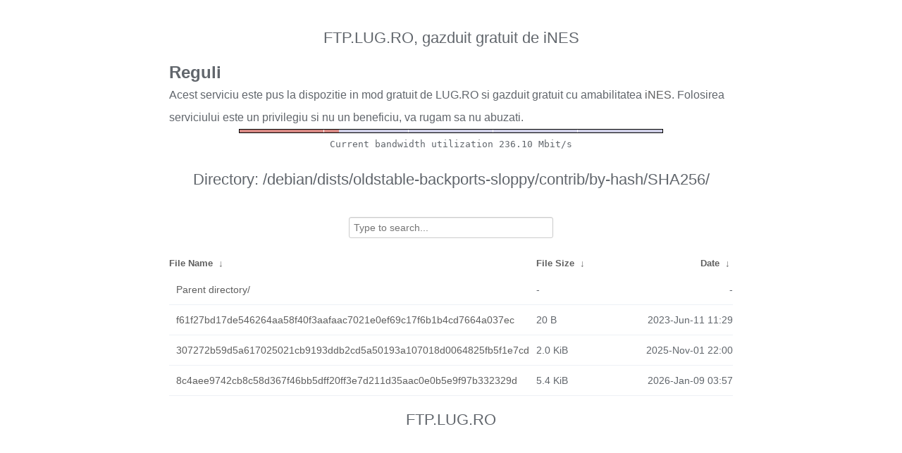

--- FILE ---
content_type: text/plain
request_url: http://ftp.lug.ro/fancyindex/fancyindex.ftp.lug.ro/bwbar/ubar.txt
body_size: 44
content:
Current bandwidth utilization 236.10 Mbit/s
